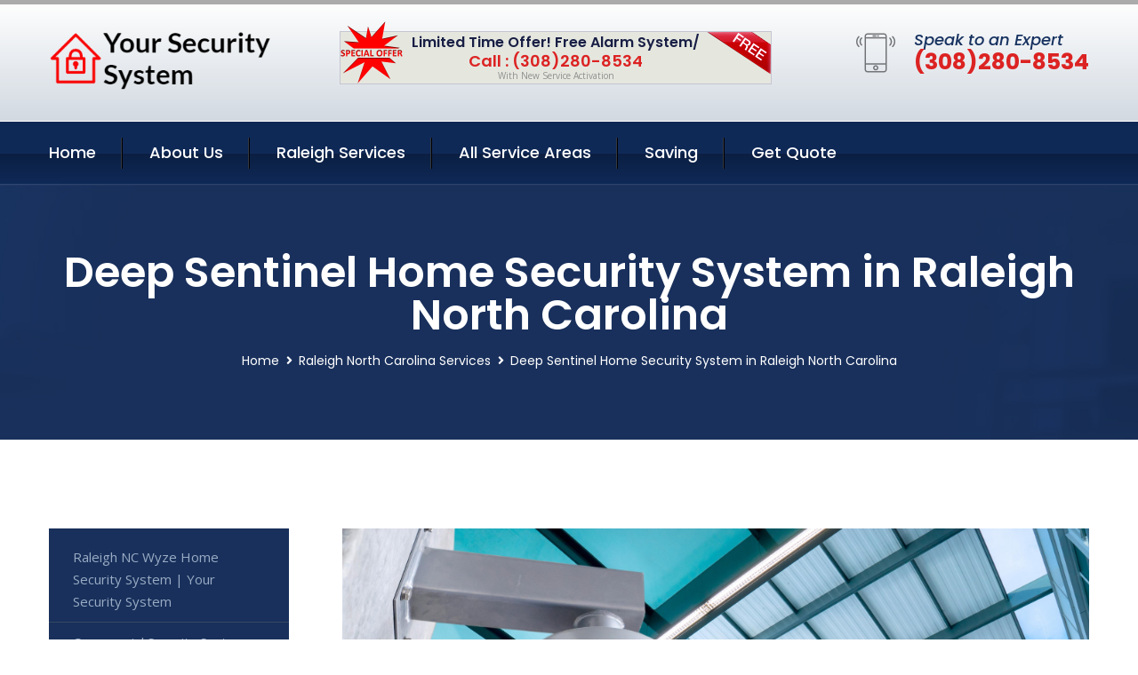

--- FILE ---
content_type: text/html; charset=utf-8
request_url: https://www.yoursecuritysystem.com/deep-sentinel-home-security-system-raleigh-north-carolina
body_size: 13479
content:


<!DOCTYPE html>
<html lang="en">
<head id="HeaderTag"><meta charset="utf-8" /><meta http-equiv="Cache-control" content="public" /><title>
	Deep Sentinel Home Security System in Raleigh, NC | Your Security System
</title><link rel="preload" as="script" href="/assets/js/jquery.js" /><link rel="preload" as="script" href="/assets/js/popper.min.js" /><link rel="preload" as="script" href="/assets/js/bootstrap.min.security.js" /><link rel="preload" as="script" href="/assets/js/owl.js" /><link rel="preload" as="script" href="/assets/js/jquery-ui.js" /><link rel="preload" as="script" href="/assets/js/jquery.fancybox.js" /><link rel="preload" as="script" href="/assets/js/validate.js" /><link rel="preload" as="script" href="/assets/js/wow.js" /><link rel="preload" as="script" href="/assets/js/appear.js" /><link rel="preload" as="script" href="/assets/js/script.js" /><link rel="preload" as="script" href="/assets/js/base.v2.js" /><link rel="preload" href="/assets/css/bootstrap.security.css" as="style" /><link rel="preload" href="/assets/css/style.security.css" as="style" /><link rel="preload" href="/assets/css/responsive.security.css" as="style" />
<meta http-equiv="X-UA-Compatible" content="IE=edge" /><meta name="viewport" content="width=device-width, initial-scale=1.0, maximum-scale=1.0, user-scalable=0" />
    <!--[if lt IE 9]><script src="https://cdnjs.cloudflare.com/ajax/libs/html5shiv/3.7.3/html5shiv.js"></script><![endif]-->
    <!--[if lt IE 9]><script src="/assets/js/respond.js"></script><![endif]-->
    <style>a { cursor: pointer !important;}</style>

    <link href="/assets/css/bootstrap.security.css" rel="stylesheet" /><link href="/assets/css/style.security.css" rel="stylesheet" /><link href="/assets/css/responsive.security.css" rel="stylesheet" /><link id="favicon" href="/Content/Images/1298/FAVICON.png" rel="icon" /><link id="faviconapple" href="/assets/images/apple-touch-icon.png" rel="apple-touch-icon" /><script async>setTimeout(function() { openInteractModalAuto(); }, 5000);</script><script type='text/javascript' async>setTimeout(function(){loadComm100();},5000);</script><link rel="canonical" href="https://www.yoursecuritysystem.com/deep-sentinel-home-security-system-raleigh-north-carolina" /><meta name="title" content="Deep Sentinel Home Security System in Raleigh, NC | Your Security System" /><meta name="description" content="Deep Sentinel Home Security System Raleigh North Carolina by Your Security System, A Professional Home and Commercial Security Services" /><meta name="og:title" content="Deep Sentinel Home Security System in Raleigh, NC | Your Security System" /><meta name="og:description" content="Deep Sentinel Home Security System Raleigh North Carolina by Your Security System, A Professional Home and Commercial Security Services" /><meta name="og:site_name" content="https://www.YourSecuritySystem.com" /><meta name="og:type" content="website" /><meta name="og:url" content="https://www.yoursecuritysystem.com/deep-sentinel-home-security-system-raleigh-north-carolina" /><meta name="og:image" content="https://www.YourSecuritySystem.com/Content/Images/1298/LOGO.png" /><meta name="og:image:alt" content="Your Security System Logo" /><meta name="geo.region" content="US-NC"/><meta name="geo.placename" content="Raleigh" /><meta name="geo.position" content="35.7752;-78.6343" /><meta name="ICBM" content="35.7752,-78.6343" /><script type="application/ld+json">{"@context": "https://schema.org","@type": "LocalBusiness","name": "Your Security System","address": {"@type": "PostalAddress","addressLocality": "Las Vegas","addressRegion": "NV","postalCode": "89178"},"priceRange":"$","image": "/content/images/1298/logo.png","email": "support@YourSecuritySystem.com","telephone": "+13082808534","url": "https://www.yoursecuritysystem.com/raleigh-north-carolina-services","@id":"https://www.yoursecuritysystem.com/raleigh-north-carolina-services","paymentAccepted": [ "cash","check","credit card", "invoice" ],"openingHours": "Mo,Tu,We,Th,Fr,Sa,Su 07:00-21:00","openingHoursSpecification": [ {"@type": "OpeningHoursSpecification","dayOfWeek": ["Monday","Tuesday","Wednesday","Thursday","Friday","Saturday","Sunday"],"opens": "07:00","closes": "21:00"} ],"geo": {"@type": "GeoCoordinates","latitude": "36.1753","longitude": "-115.1364"},"hasOfferCatalog": {"@context": "http://schema.org","@type": "OfferCatalog","name": "Deep Sentinel Home Security System Services for Your Security System in Raleigh North Carolina","@id": "https://www.yoursecuritysystem.com/deep-sentinel-home-security-system-raleigh-north-carolina","itemListElement":[]},"areaServed":[{ "@type":"City","name":"Raleigh North Carolina","@id":"https://www.yoursecuritysystem.com/raleigh-north-carolina-services"}]}</script></head>
<body>

    <form method="post" action="./deep-sentinel-home-security-system-raleigh-north-carolina" id="mainForm">
<div class="aspNetHidden">
<input type="hidden" name="__VIEWSTATE" id="__VIEWSTATE" value="DoP9LByeVfjCvB1CtHCyn3yDxlGrhlT3X1KyU6Tvyy+KJB8d9yZAsTlSRn3oYNIaqqhh5Foceqa5azlGfy6OUyx3PYp3UyHLWPL0OiLgYM8=" />
</div>

<div class="aspNetHidden">

	<input type="hidden" name="__VIEWSTATEGENERATOR" id="__VIEWSTATEGENERATOR" value="1B59457A" />
	<input type="hidden" name="__EVENTVALIDATION" id="__EVENTVALIDATION" value="iBMJSG742gReb1PPat6u+JnoeHUohY3jVOVuZAvF4H7yIBCWGc/RwKKOuAhY5UHVoU5+MtMNsaDDON2L/clwK0cnyr9DnV1XTIvgEzkexOjLSYQdWzm6adUqWS6GbdfVMqkTfXBdZDUDTxOwtz/fWOKPYd2KlwpK91Kq3dtthvs0Tp2EOzmk6nDVkF20ASYONWlUMsd1C+UsnomZ7h+54zk25Ust96vKocqjOVKwPUeqSw1VEjJD8cXzYINlw1/IivEFkfbHcTIoaF9+xd+GYMtZ+2r1cMda+Zaxv7xkiiJPo/Dg6xtJtS7r+q7bmpAbr64CEfs6ZEt7GEqUuVkaEii7AFHH5B7QW5+wbu4TgpPmYNPPM49sYrITBxubcdVU5qaLX82yOCY1QRTH15vsmBnL2VIUjGQ6tdrvRA1L6+1ivDx49ha020GuP7ibztZk6yLYeI5Wmr9Gg6XqMp7XZA==" />
</div>
        <input name="ctl00$FormName" type="hidden" id="FormName" />
        <input name="ctl00$FormEmail" type="hidden" id="FormEmail" />
        <input name="ctl00$FormPhone" type="hidden" id="FormPhone" />
        <input name="ctl00$FormPostalCode" type="hidden" id="FormPostalCode" />
        <input name="ctl00$FormIsBusiness" type="hidden" id="FormIsBusiness" />
        <input name="ctl00$FormIsHome" type="hidden" id="FormIsHome" />
        <input name="ctl00$FormNotes" type="hidden" id="FormNotes" /> 
        <input name="ctl00$FormIsValid" type="hidden" id="FormIsValid" /> 
        <input name="ctl00$metaId" type="hidden" id="metaId" value="1298" />
        <input name="ctl00$isMobile" type="hidden" id="isMobile" />
        <input name="ctl00$affId" type="hidden" id="affId" />
        <input name="ctl00$referUrl" type="hidden" id="referUrl" />
        <input name="ctl00$businessId" type="hidden" id="businessId" value="10010144" />
        <input name="ctl00$stateId" type="hidden" id="stateId" />
        <input name="ctl00$businessPublicPhone" type="hidden" id="businessPublicPhone" />
        <input name="ctl00$cacheDate" type="hidden" id="cacheDate" value="1/31/2026 7:46:35 PM" />
        
        <div class="page-wrapper">
            <div class="preloader"></div>

            <header class="main-header">
                <div class="header-upper">
                    <div class="auto-container">
                        <div id="topbar" class="clearfix"><div class='logo-outer'> <div class='logo'><a href='/home' title='Your Security System Home Page'><img src='/content/images/1298/logo.png' style='max-width:250px;height:auto;' alt='Your Security System Logo' title='Your Security System '/></a></div></div> <div class='upper-right clearfix'><div class='top-banner'> <div class='inner clearfix'> <figure class='image'><img src='/assets/images/resource/thumb-3.png' alt='Special Offer'/></figure> <span class='label'><img src='/assets/images/icons/free-label.png' alt='Free Security System'/></span> <div class='content'> <h4>Limited Time Offer! Free Alarm System/</h4> <h3>Call : (308)280-8534</h3> <div class='text'>With New Service Activation</div> </div> </div> </div><div class='upper-column info-box'> <div class='icon-box'><span class='flaticon-smartphone'></span></div> <ul> <li>Speak to an Expert</li> <li><strong>(308)280-8534</strong></li> </ul> </div> </div></div>
                    </div>
                </div>
                <div class="header-lower">
                    <div class="auto-container clearfix">
                        <div class="nav-outer clearfix">
                            <nav class="main-menu navbar-expand-md navbar-light">
                                <div class="navbar-header">
                                    <button class="navbar-toggler" type="button" data-toggle="collapse" data-target="#navbarSupportedContent" aria-controls="navbarSupportedContent" aria-expanded="false" aria-label="Toggle navigation">
                                        <span class="icon fa fa-bars"></span>
                                    </button>
                                </div>

                                <div id="navbarSupportedContent" class="collapse navbar-collapse clearfix"><ul class='navigation clearfix'> <li><a href='/home' title='Your Security System Home Page'>Home</a></li> <li class='dropdown'><a href='#' title='About Us'>About Us</a> <ul> <li><a href='/about' title='About Your Security System'>About Us</a></li><li><a href='/careers' title='Your Security System Jobs'>Career</a></li></ul> </li><li class='dropdown'><a href='#' title='Your Security System Services'>Raleigh Services</a> <ul><li><a href='/raleigh-north-carolina-services' title='Raleigh North Carolina Services'>All Raleigh Services</a></li><li><a style='font-size:smaller' href='/wyze-home-security-system-raleigh-north-carolina' title='Your Security System Raleigh NC Wyze Home Security System | Your Security System'>Raleigh NC Wyze Home Security System | Your Security System</a></li><li><a style='font-size:smaller' href='/raleigh-north-carolina-services' title='Your Security System Top Security System Services in Raleigh, NC - Protect Your Home Today!'>Top Security System Services in Raleigh, NC - Protect Your Home Today!</a></li><li><a style='font-size:smaller' href='/commercial-security-systems-raleigh-north-carolina' title='Your Security System Commercial Security Systems in Raleigh NC | Your Security System'>Commercial Security Systems in Raleigh NC | Your Security System</a></li><li><a style='font-size:smaller' href='/arlo-home-security-system-raleigh-north-carolina' title='Your Security System Arlo Home Security System in Raleigh, NC | Your Security System'>Arlo Home Security System in Raleigh, NC | Your Security System</a></li><li><a style='font-size:smaller' href='/google-home-security-system-raleigh-north-carolina' title='Your Security System Google Home Security System in Raleigh NC | Your Security System'>Google Home Security System in Raleigh NC | Your Security System</a></li><li><a style='font-size:smaller' href='/smart-home-automation-raleigh-north-carolina' title='Your Security System Smart Home Automation Raleigh North Carolina '>Smart Home Automation Raleigh North Carolina </a></li><li><a style='font-size:smaller' href='/nest-home-security-system-raleigh-north-carolina' title='Your Security System Nest Home Security System in Raleigh, NC | Your Security System'>Nest Home Security System in Raleigh, NC | Your Security System</a></li><li><a style='font-size:smaller' href='/abode-home-security-system-raleigh-north-carolina' title='Your Security System Abode Home Security System in Raleigh, NC | Your Security System'>Abode Home Security System in Raleigh, NC | Your Security System</a></li><li><a style='font-size:smaller' href='/cove-home-security-system-raleigh-north-carolina' title='Your Security System Cove Home Security System Raleigh North Carolina '>Cove Home Security System Raleigh North Carolina </a></li><li><a style='font-size:smaller' href='/home-automation-raleigh-north-carolina' title='Your Security System Home Automation Raleigh North Carolina '>Home Automation Raleigh North Carolina </a></li><li><a style='font-size:smaller' href='/smart-home-system-raleigh-north-carolina' title='Your Security System Smart Home Security Systems in Raleigh, North Carolina | Your Security System'>Smart Home Security Systems in Raleigh, North Carolina | Your Security System</a></li><li><a style='font-size:smaller' href='/blink-home-security-system-raleigh-north-carolina' title='Your Security System Blink Home Security System Raleigh North Carolina '>Blink Home Security System Raleigh North Carolina </a></li><li><a style='font-size:smaller' href='/outdoor-security-cameras-raleigh-north-carolina' title='Your Security System Outdoor Security Cameras in Raleigh NC | Your Security System'>Outdoor Security Cameras in Raleigh NC | Your Security System</a></li><li><a style='font-size:smaller' href='/deep-sentinel-home-security-system-raleigh-north-carolina' title='Your Security System Deep Sentinel Home Security System in Raleigh, NC | Your Security System'>Deep Sentinel Home Security System in Raleigh, NC | Your Security System</a></li><li><a style='font-size:smaller' href='/vivint-home-security-system-raleigh-north-carolina' title='Your Security System Vivint Home Security System in Raleigh, NC | Your Security System'>Vivint Home Security System in Raleigh, NC | Your Security System</a></li><li><a style='font-size:smaller' href='/adt-home-security-system-raleigh-north-carolina' title='Your Security System Adt Home Security System Raleigh North Carolina '>Adt Home Security System Raleigh North Carolina </a></li><li><a style='font-size:smaller' href='/home-security-systems-raleigh-north-carolina' title='Your Security System Home Security Systems Raleigh North Carolina '>Home Security Systems Raleigh North Carolina </a></li><li><a style='font-size:smaller' href='/blue-by-adt-home-security-system-raleigh-north-carolina' title='Your Security System Blue By Adt Home Security System Raleigh North Carolina '>Blue By Adt Home Security System Raleigh North Carolina </a></li><li><a style='font-size:smaller' href='/fire-and-smoke-detection-raleigh-north-carolina' title='Your Security System Fire And Smoke Detection Raleigh North Carolina '>Fire And Smoke Detection Raleigh North Carolina </a></li><li><a style='font-size:smaller' href='/residential-security-systems-raleigh-north-carolina' title='Your Security System Residential Security Systems in Raleigh NC | Your Security System'>Residential Security Systems in Raleigh NC | Your Security System</a></li><li><a style='font-size:smaller' href='/wireless-home-security-system-raleigh-north-carolina' title='Your Security System Wireless Home Security System in Raleigh, NC | Your Security System'>Wireless Home Security System in Raleigh, NC | Your Security System</a></li><li><a style='font-size:smaller' href='/alarm-systems-raleigh-north-carolina' title='Your Security System Raleigh NC Alarm Systems | Top Security System Provider'>Raleigh NC Alarm Systems | Top Security System Provider</a></li><li><a style='font-size:smaller' href='/indoor-security-cameras-raleigh-north-carolina' title='Your Security System Indoor Security Cameras in Raleigh NC | Your Security System'>Indoor Security Cameras in Raleigh NC | Your Security System</a></li><li><a style='font-size:smaller' href='/frontpoint-home-security-system-raleigh-north-carolina' title='Your Security System Frontpoint Home Security System in Raleigh, NC | Your Security System'>Frontpoint Home Security System in Raleigh, NC | Your Security System</a></li><li><a style='font-size:smaller' href='/ring-home-security-system-raleigh-north-carolina' title='Your Security System Ring Home Security System Raleigh North Carolina '>Ring Home Security System Raleigh North Carolina </a></li><li><a style='font-size:smaller' href='/brinks-home-security-system-raleigh-north-carolina' title='Your Security System Brinks Home Security System in Raleigh, NC | Your Security System'>Brinks Home Security System in Raleigh, NC | Your Security System</a></li><li><a style='font-size:smaller' href='/simplisafe-home-security-system-raleigh-north-carolina' title='Your Security System Simplisafe Home Security System Raleigh North Carolina '>Simplisafe Home Security System Raleigh North Carolina </a></li><li><a style='font-size:smaller' href='/alder-home-security-system-raleigh-north-carolina' title='Your Security System Alder Home Security System in Raleigh, NC - Your Trusted Choice'>Alder Home Security System in Raleigh, NC - Your Trusted Choice</a></li><li><a style='font-size:smaller' href='/medical-alert-raleigh-north-carolina' title='Your Security System Medical Alert Services in Raleigh NC | Your Security System'>Medical Alert Services in Raleigh NC | Your Security System</a></li><li><a style='font-size:smaller' href='/burglary-detection-raleigh-north-carolina' title='Your Security System Burglary Detection Services in Raleigh, NC | Your Security System'>Burglary Detection Services in Raleigh, NC | Your Security System</a></li></ul></li> <li><a href='/serviceareas' title='Your Security System Service Locations'>All Service Areas</a></li><li class='dropdown'><a href='#'>Saving</a> <ul> <li><a href='/promotion' title='Your Security System Promotions'>Promotions</a></li> <li><a href='/affiliates' title='Your Security System Affiliate Program'>We pay for Referrals</a></li> </ul> </li> <li><a href='/quoterequest' title='Your Security System Request A Quote'>Get Quote</a></li> </ul></div>
                            </nav>
                        </div>
                    </div>
                </div>
            </header>
            

            
    <div id="MainContent">
        <section class="page-title" style="background-image: url('/assets/images/background/5.jpg');">
            <div id="securityBreadCrumb" class="auto-container"><h1>Deep Sentinel Home Security System in Raleigh North Carolina</h1> <ul class='bread-crumb clearfix'> <li><a href='/home'>Home</a></li> <li><a href='/wyze-home-security-system-raleigh-north-carolina'>Raleigh North Carolina Services</a></li> <li>Deep Sentinel Home Security System in Raleigh North Carolina</li> </ul></div>
        </section>
        <div id="mainSecurityServiceContent" class="sidebar-page-container"><div class='auto-container'> <div class='row clearfix'> <div class='content-side col-xl-9 col-lg-8 col-md-12 col-sm-12 order-2'> <div class='service-detail'> <div class='upper-box'> <div class='image-box wow fadeIn'><figure class='image'><a href='/deep-sentinel-home-security-system-raleigh-north-carolina' class='lightbox-image'><img src='/content/images/1298/deep-sentinel-home-security-system-2642860.jpg' style='max-height:20%;width:auto;' alt='Deep Sentinel Home Security System in Raleigh, NC | Your Security System'></a></figure></div> </div> <div class='lower-content'> <h2>Deep Sentinel Home Security System in Raleigh, NC | Your Security System</h2>Welcome to Your Security System, the leading provider of professional home and commercial security services in Raleigh, North Carolina. With a solid foundation since 2017, we have been dedicated to safeguarding your peace of mind by offering top-notch security solutions tailored specifically for your needs. At Your Security System, we understand that protecting what matters most to you is paramount. That's why our team of highly skilled experts goes above and beyond to ensure the safety and well-being of your residential or commercial property. We take pride in delivering reliable security systems that are designed with cutting-edge technology and customized according to your unique requirements. Our comprehensive range of services includes state-of-the-art alarm systems installation, surveillance camera setup, access control implementation, as well as round-the-clock monitoring options. Whether it's securing your family at home or safeguarding valuable assets within a business environment – we've got you covered! When it comes to ensuring utmost protection against potential threats such as burglaries or unauthorized access attempts, our advanced alarm systems act as an effective deterrent while providing instant alerts when triggered. Our expert technicians will seamlessly install these robust systems throughout every corner of your premises so that you can rest easy knowing that any suspicious activity will be promptly detected. In addition to alarm installations, our surveillance camera setups offer unparalleled visibility over both indoor and outdoor areas around the clock. By strategically placing high-definition cameras equipped with night vision capabilities across vulnerable points on-site; from entryways and parking lots all the way through hallways – nothing escapes our watchful eyes! Rest assured knowing that even during low-light conditions or after sunset hours; clear footage capturing crucial details will always be available for review if needed. To further enhance overall security measures at homes or businesses alike; implementing efficient access control mechanisms becomes essential.<hr/> </div> </div> <hr/> <div class='sidebar-widget quote-widget'> <div class='title-box'><h3>Request a Free Quote</h3></div><div class='form-box'> <div class='row'> <div class='col-md-6'> <label for='FirstName'>First Name</label> <input name='FirstName' type='text' id='FirstName' tabindex='1' title='Your first name' class='form-control' placeholder='Enter first name'> <span id='FirstNameValidator' class='text-danger' style='visibility:hidden;'>The first name field is required.</span> </div> <div class='col-md-6'> <label for='LastName'>Last Name</label> <input name='LastName' type='text' id='LastName' tabindex='2' title='Your last name' class='form-control' placeholder='Enter last name'> <span id='LastNameValidator' class='text-danger' style='visibility:hidden;'>The last name field is required.</span> </div> </div> <div class='row'> <div class='col-md-6'> <label for='Email'><a href='#' onclick='SetEmailDefault();' style='color: black; text-decoration: none;'>E</a>mail Address</label> <input name='Email' type='email' id='Email' tabindex='3' title='Primary account holder email address' class='form-control' placeholder='Enter email address'> <span id='EmailValidator' class='text-danger' style='visibility:hidden;'>A Valid Email Address Is Required</span> </div> <div class='col-md-6'> <label for='Phone'>Phone Number</label> <input name='Phone' type='tel' id='Phone' tabindex='4' title='Primary account holder phone number' class='form-control' placeholder='Enter Phone Number' autocomplete='off'> <span id='PhoneValidator' class='text-danger' style='visibility:hidden;'>Enter valid Phone number</span> </div> </div> <div class='row'> <div class='col-md-6'> <label for='PostalCode'>Postal Code</label> <input name='PostalCode' type='text' maxlength='5' id='PostalCode' tabindex='7' title='This is the account holder 5 digit postal code' class='form-control' onchange='PostalCodeLookup();' onkeyup='PostalCodeLookup();' placeholder='Enter postal code'> <span id='PostalCodeValidator' class='text-danger' style='visibility:hidden;'>The postal code field is required.</span> </div> </div> <div class='row'> <div class='col-md-6'> <label for='City'>City</label> <input name='City' type='text' id='City' tabindex='6' title='This is the account holder city. It is auto-populated from the postal code' class='form-control' placeholder='City'> <span id='CityValidator' class='text-danger' style='visibility:hidden;'>The city field is required.</span> </div> <div class='col-md-6'> <label for='State'>State</label> <input name='State' type='text' id='State' disabled='disabled' title='This is the account holder state and is auto-populated' class='aspNetDisabled form-control' placeholder='State/Province'> <span id='StateValidator' class='text-danger' style='visibility:hidden;'>The state field is required.</span> </div> </div> <div class='form-group check-box'> <div class='row'> <div class='col-md-6'> <div class='clearfix'> <span name='chkHomeSecurity'><input id='chkHomeSecurity' type='checkbox' name='chkHomeSecurity'><label for='chkHomeSecurity'>I Need Help With Home Security</label></span> </div> <div class='clearfix'> <span name='chkBusinessSecurity'><input id='chkBusinessSecurity' type='checkbox' name='chkBusinessSecurity'><label for='chkBusinessSecurity'>I Need Help With Commercial/Business Security</label></span> </div> </div> </div> </div> <div class='row'> <div class='col-md-12'> <label for='Notes'>How Specifically Can We Help?</label> <textarea name='Notes' rows='5' cols='20' id='Notes' tabindex='10' title='Enter project details or reason for contacting us' class='form-control' placeholder='Ex. I would like a quote for...'></textarea> <span id='NotesValidator' class='text-danger' style='visibility:hidden;'>The notes field is required.</span> </div> </div> <div class='form-group checkbox'> <div class='clearfix'> <input type='checkbox' id='chkPermission' name='chkPermission'> <label for='chkPermission' style='color: rgba(15,41,87,1);'>I agree to receive automated call(s) or text(s) at this number using an automatic phone dialing system. <a onclick='alerterFire('I agree to receive automated call(s) or text(s) at this number using an automatic phone dialing system. by, or on behalf of, Home Security Systems Las Vegas with the sole purpose of connecting me to a phone representative or company voice mail system. I understand I do not have to consent in order to purchase any products or services. Carrier charges may apply.');' title='View AutoDialer Terms' style='color: rgba(15,41,87,1); cursor: pointer; font-style: italic;'>View Additional Terms</a></label> </div> </div> <div class='form-group btn-box'> <input type='submit' name='QuoteRequestSubmit' value='Submit Quote Request' onclick='if (checkPermission()){return VerifyQuoteRequest();} return false;' id='QuoteRequestSubmit' class='theme-btn btn-style-one'> </div> </div><div class='info-box'> <div class='number'><i class='icon fa fa-phone'></i>+13082808534</div> <div class='email'><i class='icon fa fa-paper-plane'></i> <a href='#'>support@yoursecuritysystem.com</a></div> </div> </div><hr/> </div> <div class='sidebar-side col-xl-3 col-lg-4 col-md-12 col-sm-12'> <aside class='sidebar services-sidebar'> <div class='sidebar-widget services-category'> <ul class='category-list'><li><a href='/wyze-home-security-system-raleigh-north-carolina'>Raleigh NC Wyze Home Security System | Your Security System</a></li> <li><a href='/commercial-security-systems-raleigh-north-carolina'>Commercial Security Systems in Raleigh NC | Your Security System</a></li> <li><a href='/arlo-home-security-system-raleigh-north-carolina'>Arlo Home Security System in Raleigh, NC | Your Security System</a></li> <li><a href='/google-home-security-system-raleigh-north-carolina'>Google Home Security System in Raleigh NC | Your Security System</a></li> <li><a href='/smart-home-automation-raleigh-north-carolina'>Smart Home Automation Raleigh North Carolina </a></li> <li><a href='/nest-home-security-system-raleigh-north-carolina'>Nest Home Security System in Raleigh, NC | Your Security System</a></li> <li><a href='/abode-home-security-system-raleigh-north-carolina'>Abode Home Security System in Raleigh, NC | Your Security System</a></li> <li><a href='/cove-home-security-system-raleigh-north-carolina'>Cove Home Security System Raleigh North Carolina </a></li> <li><a href='/home-automation-raleigh-north-carolina'>Home Automation Raleigh North Carolina </a></li> <li><a href='/smart-home-system-raleigh-north-carolina'>Smart Home Security Systems in Raleigh, North Carolina | Your Security System</a></li> <li><a href='/blink-home-security-system-raleigh-north-carolina'>Blink Home Security System Raleigh North Carolina </a></li> <li><a href='/outdoor-security-cameras-raleigh-north-carolina'>Outdoor Security Cameras in Raleigh NC | Your Security System</a></li> <li><a href='/deep-sentinel-home-security-system-raleigh-north-carolina'>Deep Sentinel Home Security System in Raleigh, NC | Your Security System</a></li> <li><a href='/vivint-home-security-system-raleigh-north-carolina'>Vivint Home Security System in Raleigh, NC | Your Security System</a></li> <li><a href='/adt-home-security-system-raleigh-north-carolina'>Adt Home Security System Raleigh North Carolina </a></li> <li><a href='/home-security-systems-raleigh-north-carolina'>Home Security Systems Raleigh North Carolina </a></li> <li><a href='/blue-by-adt-home-security-system-raleigh-north-carolina'>Blue By Adt Home Security System Raleigh North Carolina </a></li> <li><a href='/fire-and-smoke-detection-raleigh-north-carolina'>Fire And Smoke Detection Raleigh North Carolina </a></li> <li><a href='/residential-security-systems-raleigh-north-carolina'>Residential Security Systems in Raleigh NC | Your Security System</a></li> <li><a href='/wireless-home-security-system-raleigh-north-carolina'>Wireless Home Security System in Raleigh, NC | Your Security System</a></li> <li><a href='/alarm-systems-raleigh-north-carolina'>Raleigh NC Alarm Systems | Top Security System Provider</a></li> <li><a href='/indoor-security-cameras-raleigh-north-carolina'>Indoor Security Cameras in Raleigh NC | Your Security System</a></li> <li><a href='/frontpoint-home-security-system-raleigh-north-carolina'>Frontpoint Home Security System in Raleigh, NC | Your Security System</a></li> <li><a href='/ring-home-security-system-raleigh-north-carolina'>Ring Home Security System Raleigh North Carolina </a></li> <li><a href='/brinks-home-security-system-raleigh-north-carolina'>Brinks Home Security System in Raleigh, NC | Your Security System</a></li> <li><a href='/simplisafe-home-security-system-raleigh-north-carolina'>Simplisafe Home Security System Raleigh North Carolina </a></li> <li><a href='/alder-home-security-system-raleigh-north-carolina'>Alder Home Security System in Raleigh, NC - Your Trusted Choice</a></li> <li><a href='/medical-alert-raleigh-north-carolina'>Medical Alert Services in Raleigh NC | Your Security System</a></li> <li><a href='/burglary-detection-raleigh-north-carolina'>Burglary Detection Services in Raleigh, NC | Your Security System</a></li> </ul> </div> </aside> </div> </div> </div></div>
    </div>

            <footer id="footer" class="main-footer"><div class='auto-container'> <div class='widgets-section'> <div class='row'> <div class='big-column col-xl-6 col-lg-12 col-md-12'> <div class='row'> <div class='footer-column col-lg-12 col-md-12 col-sm-12'> <div class='footer-widget about-widget'> <h5 class='widget-title'>Get In Touch</h5> <div class='widget-content'> <li><strong>(308)280-8534</strong></li><li><a href='mailto:support@yoursecuritysystem.com'>support@yoursecuritysystem.com</a></li></ul> </div> </div> </div> </div> </div> <div class='big-column col-xl-6 col-lg-12 col-md-12'> <div class='row'> <div class='footer-column col-lg-6 col-md-6 col-sm-12'> <div class='footer-widget links-widget'> <h2 class='widget-title'>Quick links</h2> <div class='widget-content'> <ul class='list clearfix'> <li><a href='/home'>Home</a></li> <li><a href='/about'>About Us</a></li> <li><a href='/quoterequest'>Quotes</a></li> <li><a href='/ourservices'>Services</a></li> <li><a href='/contact'>Contact Us</a></li> <li><a href='/privacypolicy'>Privacy Policy</a></li> </ul> </div> </div> </div> <div class='footer-column col-lg-6 col-md-6 col-sm-12'> <div class='footer-widget'> <div class='widget-content'> <div class='contact-btn'> <a href='/quoterequest' class='theme-btn btn-style-one'>Get A Quote</a> <a href='/quoterequest' class='theme-btn btn-style-two'>Free Assessment</a> </div> </div> </div> </div> </div> </div> </div> </div> </div> <div class='footer-bottom'> <div class='auto-container'> <div class='outer-box clearfix'> <div class='sizesmalldarkgrey'>This site is a free service to assist homeowners in connecting with local sercurity service contractors. All contractors are independent, and this site does not warrant or guarantee any work performed. It is the responsibility of the homeowner to verify that the hired contractor furnishes the necessary license and insurance required for the work being performed. All persons depicted in a photo or video are actors or models and not contractors listed on this site.</div><hr/> <div class='copyright-text'>© Copyright <a href='/home' title='Your Security System Home Page'>Your Security System</a> 2015-2026. All right reserved.</div> </div> </div> </div></footer>
        </div>
        <div class="scroll-to-top scroll-to-target" data-target="html"><span class="fa fa-angle-double-up"></span></div>
        <div style="display: none;">
        <input type="submit" name="ctl00$MasterSubmitFormButton" value="" onclick="return $(&#39;#FormIsValid&#39;).val(&#39;&#39;).length>0;" id="MasterSubmitFormButton" />
        </div>

        <button type="button" id="alerterOpen" class="btn btn-primary waves-effect waves-light" data-toggle="modal" data-target=".alerter" style="display: none;">alerter popup</button>
        <div class="modal fade alerter" tabindex="-1" role="dialog" aria-labelledby="alerterHeader" aria-hidden="true">
            <div class="modal-dialog modal-lg">
                <div class="modal-content">
                    <div class="modal-header">
                        <h5 class="modal-title mt-0" id="alerterHeader">header text here</h5>
                        <button id="alerterClose" type="button" class="close" data-dismiss="modal" aria-hidden="true">×</button>
                    </div>
                    <div class="modal-body" id="alerterBody">
                    </div>
                </div>
            </div>
        </div>
    </form>
  
    

    <script src="/assets/js/jquery.js"></script>
    <script src="/assets/js/popper.min.js"></script>
    <script src="/assets/js/bootstrap.min.security.js"></script>
    <script src="/assets/js/owl.js"></script>
    <script src="/assets/js/jquery-ui.js"></script>
    <script src="/assets/js/jquery.fancybox.js"></script>
    <script src="/assets/js/validate.js"></script>
    <script src="/assets/js/wow.js"></script>
    <script src="/assets/js/appear.js"></script>
    <script src="/assets/js/script.js"></script>
    <script src="/assets/js/base.v2.js" async></script>
    <div id="comm100">
        <div id="comm100-button-3b62ccb7-ce40-4842-b007-83a4c0b77727"></div>
    </div>
</body>

<script>
        function VerifyQuoteRequest() {
          
            if ($.trim($('#FirstName').val()).length === 0) {
            alert('Please enter your first name and try again.');
        $('#FirstName').focus();
        return false;
            }
        if ($.trim($('#LastName').val()).length === 0) {
            alert('Please enter your last name and try again.');
        $('#LastName').focus();
        return false;
            }
        if ($.trim($('#Email').val()).length === 0) {
            alert('Please enter your email and try again.');
        $('#Email').focus();
        return false;
            }
        if ($.trim($('#Phone').val()).length < 10) {
            alert('Please enter your valid 10 digit phone number (numbers only) and try again.');
        $('#Phone').focus();
        return false;
            }
        if ($.trim($('#PostalCode').val()).length < 5) {
            alert('Please enter your valid 5 digit US postal code and try again.');
        $('#PostalCode').focus();
        return false;
            }
        if ($.trim($('#Notes').val()).length === 0) {
            alert('Please enter valid notes and try again');
        $('#Notes').focus();
        return false;
            }
        return true;
        }

        function SetEmailDefault() {
            var fn = $("#FirstName").val();
        var ln = $("#LastName").val();
        var d = new Date();
        var month = d.getMonth() + 1;
        var day = d.getDate();
        var dt = (month < 10 ? '0' : '') + month + (day < 10 ? '0' : '') + day + d.getFullYear();
        $("#Email").val(fn + ln + "_" + dt + "@noreply.com");
        }
        function checkPermission() {
            if (!$('#chkPermission').is(":checked")) {
            alert('Please check the box to agree to the terms that will allow us to auto-connect a call to you.');
        return false;
            }
        return true;
        }

    var Comm100API = Comm100API || {};

    function loadComm100() {

        (function (t) {
            function e(e) {
                var a = document.createElement('script'), c = document.getElementsByTagName('script')[0];
                a.type = 'text/javascript', a.async = !0, a.src = e + t.site_id, c.parentNode.insertBefore(a, c);
            }

            t.chat_buttons = t.chat_buttons || [],
                t.chat_buttons.push({ code_plan: '3b62ccb7-ce40-4842-b007-83a4c0b77727', div_id: 'comm100-button-3b62ccb7-ce40-4842-b007-83a4c0b77727' }), t.site_id = 10003700, t.main_code_plan = '3b62ccb7-ce40-4842-b007-83a4c0b77727', e('https://vue.comm100.com/livechat.ashx?siteId='),
                setTimeout(function () { t.loaded || e('https://standby.comm100vue.com/livechat.ashx?siteId=') }, 5e3);

        })(Comm100API || {});

    }
    function alerterFire(hdr, body) {
        $('#alerterHeader').html(hdr);
        $('#alerterBody').html(body);
        $('#alerterOpen').click();
    }

    function VerifyFormSubmit() {
        $('#FormIsValid').val('');
        if ($.trim($('#Name').val()).length === 0) {
            alert('Please enter your name and try again.');
            $('#Name').focus();
            return false;
        }
        if ($.trim($('#Phone').val()).length < 10) {
            alert('Please enter your valid 10 digit phone number (numbers only) and try again.');
            $('#Phone').focus();
            return false;
        }
        if ($.trim($('#Email').val()).length === 0) {
            alert('Please enter your email and try again.');
            $('#Email').focus();
            return false;
        }
        if ($.trim($('#PostalCode').val()).length < 5) {
            alert('Please enter your valid 5 digit US postal code and try again.');
            $('#PostalCode').focus();
            return false;
        }
        if ($('#Notes').length) {
            if ($.trim($('#Notes').val()).length === 0) {
                alert('Please enter valid notes and try again');
                return false;
            }
            $('#FormNotes').val($('#Notes').val());
        }
        if ($('#message').length) {
            if ($.trim($('#message').val()).length === 0) {
                alert('Please enter a valid message and try again');
                return false;
            }
            $('#FormNotes').val($('#FormNotes').val() + $('#message').val());
        }
        if ($('#chkHomeSecurity').length && $('#chkHomeSecurity').is(':checked')) {
            $('#FormIsHome').val('1');
        }
        if ($('#chkBusinessSecurity').length && $('#chkBusinessSecurity').is(':checked')) {
            $('#FormIsBusiness').val('1');
        }
        $('#FormIsValid').val('1');
        $('#FormName').val($('#Name').val());
        $('#FormEmail').val($('#Email').val());
        $('#FormPhone').val($('#Phone').val());
        $('#FormPostalCode').val($('#PostalCode').val());
        $('#MasterSubmitFormButton').click();
        return true;
    }



    jQuery.fn.ForceNumericOnly =
        function () {
            return this.each(function () {
                $(this).keydown(function (e) {
                    var key = e.charCode || e.keyCode || 0;
                    // allow backspace, tab, delete, enter, arrows, numbers and keypad numbers ONLY
                    // home, end, period, and numpad decimal
                    return (
                        key === 8 ||
                        key === 9 ||
                        key === 13 ||
                        key === 46 ||
                        key === 110 ||
                        key === 190 ||
                        (key >= 35 && key <= 40) ||
                        (key >= 48 && key <= 57) ||
                        (key >= 96 && key <= 105));
                });
            });
        };


    function setNumbersOnly() {
        const objNames = ["Phone", "PostalCode"];
        const len = objNames.length;
        for (var z = 0; z < len; z++) {
            if ($("#" + objNames[z])) {
                $("#" + objNames[z]).ForceNumericOnly();
            }
        }

    }

    $(document).ready(function () {
        setNumbersOnly();
    });


    function CheckReject() {
        if ($('#RejectLead').prop('checked')) {
            $('#RejectLeadDetails').show();
        } else {
            $('#RejectLeadDetails').hide();
        }
    }
    function isEmail(obj) {
        try {
            const email = $('#' + obj).val();
            const re = /^(([^<>()[\]\\.,;:\s@\"]+(\.[^<>()[\]\\.,;:\s@\"]+)*)|(\".+\"))@((\[[0-9]{1,3}\.[0-9]{1,3}\.[0-9]{1,3}\.[0-9]{1,3}\])|(([a-zA-Z\-0-9]+\.)+[a-zA-Z]{2,}))$/;
            return re.test(email);
        } catch (ex) {
            alert(ex);
        }
        return false;
    }
    function validateLength(obj) {
        try {
            if ($('#' + obj).length && $('#' + obj).val().length > 0) {
                $('#' + obj + 'Validator').hide();
                return true;
            }

        } catch (ex) {
            alert(ex);
        }
        $('#' + obj + 'Validator').show();
        $(window).scrollTop(0);
        $('#' + obj).focus().select();
        return false;

    }
    function validatePhoneNumber(obj) {
        var phoneVal = "";
        try {
            if ($('#' + obj).length) {
                $('#' + obj + 'Validator').hide();
                phoneVal = $('#' + obj).val().replace(/\D/g, '');
                if (phoneVal.substring(0, 1) === "1") {
                    phoneVal = phoneVal.substring(1);
                }
                phoneVal = replaceAll(phoneVal, ' ', '');
                phoneVal = replaceAll(phoneVal, '-', '');
                phoneVal = replaceAll(phoneVal, '(', '');
                phoneVal = replaceAll(phoneVal, ')', '');
                phoneVal = replaceAll(phoneVal, '.', '');
                phoneVal = replaceAll(phoneVal, ',', '');

                if (phoneVal.length === 10 && validatePhone(phoneVal)) {
                    $('#' + obj + 'Validator').hide();
                    const newVal = phoneVal.replace(/(\d{3})(\d{3})(\d{4})/, '$1-$2-$3');
                    $('#' + obj).val(newVal);
                    return true;
                }
            }
        } catch (ex) {
            alert(ex);
        }
        alert('Invalid Phone Number.  Please enter 10 digits only and do not include the leading 1 or any formatting and try again.');
        $('#' + obj + 'Validator').show();
        $(window).scrollTop(0);
        $('#' + obj).focus().select();
        return false;

    }
    function validateEmailAddress(obj) {
        try {

            if ($('#' + obj).length && $('#' + obj).val().length && isEmail(obj)) {
                $('#' + obj + 'Validator').hide();
                return true;
            }
        } catch (ex) {
            alert(ex);
        }
        alert('Invalid Email Address. Please ensure you have entered @ and a . in the domain name.  Format should be aaa@bbb.ccc.  Please try again.');

        $('#' + obj + 'Validator').show();
        $(window).scrollTop(0);
        $('#' + obj).focus().select();
        return false;

    }
    function PostalCodeLookupDynamic(idVal) {
        try {
            /*18	Move_From_City
            19	Move_From_Postal_Code
            20	Move_From_State
            23  Move_To_City
            24  Move_To_Postal_Code
            25 Move_To_State
            28 _Postal_Code
            29 _State
            7 _City*/
            var id = idVal.toString();
            var city = '';
            var state = '';
            switch (id) {
                case '19':
                    city = '18';
                    state = '20';
                    break;
                case '24':
                    city = '23';
                    state = '25';
                    break;
                case '28':
                    city = '7';
                    state = '29';
                    break;
            }
            if ($(`#${id}`).length) {
                const postalCode = $(`#${id}`).val();

                if (postalCode.length === 5) {
                    $(`#${city}`).val("");
                    $(`#${state}`).val("");
                    const p = `{ postalCode: '${postalCode}'}`;
                    // alert(p + ' ' + id + ' ' + city + ' ' + state);
                    $.ajax({
                        type: "POST",
                        url: "/services/lookup.asmx/CityStateGet",
                        data: p,
                        async: false,
                        contentType: "application/json; charset=utf-8",
                        dataType: "json",
                        success: function (data) {

                            if (data.d.length > 0) {
                                //   alert(data);
                                const cityState = data.d.split("|");

                                $(`#${city}`).val(cityState[0]);
                                $(`#${state}`).val(cityState[2]);
                                //$(`#${idAddOn}stateId`).val(cityState[1]);
                                if ($(`#${city}`).val().trim().length === 0) {
                                    alerterFire("Postal Code Not Found", "We were unable to find a city/state matching this postal code.  Please try again or enter your value directly.");
                                    //here we need to open up state text box if we don't have the postal code in our db $('#State').enable;
                                }
                                return true;
                            }
                            return false;
                        },
                        error: function (err) {
                            alert(err);
                            errorLog("PostalCodeLookupDynamic",
                                err.responseText + "  Status: " + err.status,
                                `id=${id}`);
                            return false;
                        }
                    });

                } else {
                    $(`#${city}`).val("");
                    $(`#${state}`).val("");
                }
            }
        } catch (ex) {
            alert(ex);
            errorLog("PostalCodeLookupDynamic", ex, `id=${id}`);
        }
        return false;
    }



</script>
</html>
